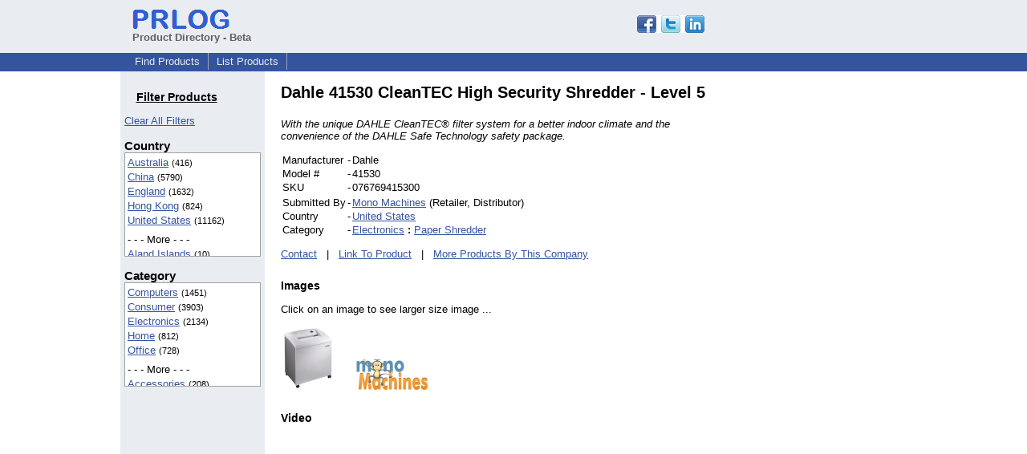

--- FILE ---
content_type: text/html; charset=UTF-8
request_url: https://pd.prlog.org/40044321-dahle-41530-cleantec-high-security-shredder-level-5.html
body_size: 7040
content:
<!DOCTYPE HTML>
<html>
<head>
<meta http-equiv="Content-Type" content="text/html; charset=UTF-8" />
<meta charset="UTF-8">
<title>Dahle 41530 CleanTEC High Security Shredder - Level 5</title>
<meta name="description" content="With the unique DAHLE CleanTEC® filter system for a better indoor climate and the convenience of the DAHLE Safe Technology safety package." />
<meta name="keywords" content="dahle, 41530, cleantec, high, Security, level 5" />
<link rel="shortcut icon" href="https://dj5dehgem20mk.cloudfront.net/img/favicon.ico" />
<meta name="viewport" content="width=device-width, initial-scale=1, minimum-scale=0.5, maximum-scale=2, user-scalable=1" />
<meta name="referrer" content="always" />
<link rel="alternate" href="/us/rss.xml" type="application/rss+xml" title="United States Product Feed" />
<link rel="alternate" href="/biz-monomac/rss.xml" type="application/rss+xml" title="Mono Machines Product Feed" />
<style>
html{box-sizing:border-box}
*,*:before,*:after{box-sizing:inherit}
body,div,table,tr,td,th,ul,ol,li,p,a,textarea,input,select{font-family:arial,sans-serif;font-size:13px}
h1,h2,h3,h4{font-family:verdana,arial,tahoma}
h1{font-size:20px;margin:0 0 20px 0}
h2{font-size:17px}
h3{font-size:14px}
h4{font-size:13px}
body{margin:0;padding:0;color:#000000;text-align:center}
img{border:0}
.content{line-height:1.5}
.dt{color:#606060}
.px11{font-size:11px}
.px12{font-size:12px}
.px14{font-size:14px}
.hits{font-size:10px;white-space:nowrap}
.clrd{color:#3454a0}
.clrl{color:#e9edf2}
.bclrd{background:#3454a0}
.bclrl{background:#e9edf2}
.frm{border:1px #3454a0 solid;background:#e9edf2}
.hdn{display:none}
.err{font-weight:bold;color:#a00000;background:#ffe0e0;padding:10px;border:1px solid #a00000}
.cmt{font-size:11px;color:#606060}
a:link{color:#3454a0}
a:visited{color:#6080f0}
a:hover{color:#ff0000}
a:active{color:#3454a0}
td{margin:0;padding:0}
#hdro{background:#e9edf2}
#hdri{width:980px;margin-right:auto;margin-left:auto;text-align:left}
#hdr{height:40px;width:100%}
#hdr td{white-space:nowrap}
.logo{padding:10px 0 10px 13px}
div.logo a{text-decoration:none;color:#606060;font-weight:bold}
#page{width:980px;margin-right:auto;padding-bottom:20px;margin-left:auto;text-align:left;background:#ffffff}
#cd{width:100%;border-collapse:collapse}
.ll,.cc,.rr{vertical-align:top}
.mnuo{background:#3454a0}
.mnui{width:980px;margin-right:auto;margin-left:auto;text-align:left}
.breadcrumb{margin:0 0 15px 0}
.breadcrumb div{display:inline}
div.sm144{text-align:center}
div.sm144 span{padding:0 2px;margin:5px;display:inline-block;border:1px solid #c0c0ff}
input,select,textarea{color:#000;background:#fff;border:1px solid #aaa;border-radius:3px;padding:2px}
select{padding:1px 2px}
button,input[type=button],input[type=submit]{color:#000;background:#f0f0f0;border:1px solid #aaa;border-radius:3px;padding:2px 8px;margin:1px 5px;cursor:pointer}
button:hover,input[type=button]:hover,input[type=submit]:hover{background:#ddd}
button:active,input[type=button]:active,input[type=submit]:active{background:#ddd;padding:2px 7px 2px 9px}
button[disabled]{background:#888}
input[disabled]{background:#eee}
.ttbx{width:100%;border-collapse:collapse;margin:0 0 10px 0}
.ttbx th{background:#e9edf2;font-size:14px;font-weight:bold;text-align:left}
.ttbx td,.ttbx th{border:1px solid #aaa;padding:2px}
.ttbx div{border-top:1px solid #ddd;padding:5px 2px;color:#777;font-size:11px}
.ttbx div:first-child{border:none}
.ttbx a{text-decoration:none;color:#555;font-size:12px}
.ttbx a:hover{color:#f00}
td.ll{width:180px;background:#e9edf2}div.ll{margin:15px 5px}td.cc{width:600px}div.cc{margin:15px 20px}td.rr{width:200px}div.rr{margin:15px 5px 0 0}.lmlbl{font-weight:bold;margin-top:15px;font-size:15px}.lmbox{height:180px;overflow:auto;border:1px solid #a0a0a0;padding:3px;background:#ffffff;line-height:1.4}.lmbox i{font-size:11px;font-style:normal}a.c{font-weight:bold;padding:2px;font-size:14px}.fil{width:100%;text-align:center;font-size:14px;font-weight:bold;margin-bottom:10px}a.lmrem{text-decoration:none;color:#000}.lmhd{font-size:18px;font-weight:bold}.lmsel{width:100%}
.lmbox2{width:140;overflow-x:auto;border:1px solid #3454a0;padding:3px;background-color:#ffffff;line-height:1.4}.lmbox2 p{white-space:nowrap;margin:0}.lmlbl2{white-space:nowrap;font-weight:bold;font-size:13px}
h3{margin-top:24px}
a.obtn,input.obtn{background:#ffe080;color:#2020c0;border:1px solid #c0c0e0;border-radius:3px;text-decoration:none;margin:0;font-family:arial,sans-serif,verdana,tahoma;padding:1px 5px;font-size:13px;cursor:pointer}
a.obtn:hover,input.obtn:hover{border:1px solid #8080c0}
#smx{padding-top:10px}
#smi{padding-top:2px}
#smx div{display:inline-block;padding-right:5px}
.smf,.sml{padding-top:3px}
.smt{padding-top:2px}
.smg{padding-top:5px}
a.obtn,input.obtn{margin-right:5px}
form.obtn{display:inline;margin:0;padding:0}
table.obtn td{padding-right:3px}
ol.tm1{height:20px;list-style:none;margin:0;padding:0;clear:left;padding-left:13px;width:100%}
ol.tm1 li{background:#e9edf2;float:left;margin:0 1px;padding:0 0 0 10px;border:1px solid #3454a0;border-bottom:none}
ol.tm1 a{background:#e9edf2;color:#3454a0;display:block;float:left;line-height:20px;padding-right:10px;text-decoration:none}
ol.tm1 a:hover{text-decoration:underline}
ol.tm1 li.sel{background:#3454a0}
ol.tm1 li.sel a{background:#3454a0;color:#e9edf2;font-weight:bold}
ol.tm1 li.sel a:hover{text-decoration:none}
ul.tm2{height:1.8em;list-style:none;margin:0;padding:0;clear:left;background:#3454a0;width:100%}
ul.tm2 li{float:left;margin:0 0;padding:2px 2px;border-right:solid #a0a0c0 1px}
ul.tm2 a,ul.tm2 a:visited,ul.tm2 a:hover{color:#e9edf2;display:block;float:left;padding:1px 8px;text-decoration:none}
ul.tm2 a:hover{text-decoration:underline}
ul.tm2 li.sel a{font-weight:bold;text-decoration:none;color:#fff}

</style>
<script>
_d=document;
_w=window;
_e=encodeURIComponent;
function _(a){return(typeof a==="string")?_d.querySelector(a):a}
function _i(j){return _("#"+j)}
function _t(h){return _d.getElementsByTagName(h)}
function xlg(g,b){
var r=new XMLHttpRequest();
r.open('POST','/xlg/'+g,!0);
r.setRequestHeader('Content-type','application/x-www-form-urlencoded');
r.send(b);
}
var _jserr=0;
_w.onerror=function(f,e,a,c,d){
if(e&&_jserr<2&&e.indexOf('prlog')>0&&f.indexOf('ResizeObserver')<0){
_jserr++;
xlg('jserr','P=0&F='+e+':'+a+':'+c+'&M='+f+'&S='+((d&&d.stack)?d.stack:''));
}}
function addref(a,d){
if(a.href.indexOf(d)<0)
a.href+=d;
}
(function(){
var l=_w.location,
h=l.hash,
a=h.split('s=');
if(h.length<2)
return;
l.hash=a[0].substr(1);
if(a.length>1)
xlg('hash','s='+a[1]);
})();
function wo(a,b,c){
var w=_w.open(a,b,c);
if(w)w.focus();
}
function bkmk(){
wo('https://www.prlog.org/share.html#u='+_e(_w.location.href)+'&t='+_e(_d.title));
return !1;
}
function clks(a){
xlg('clksd','u='+_e(a.href));
}
function clkb(a){
xlg('clkbd','u='+_e(a.href));
}
function shownews(e,p,a){
_w.location=p+e.value+a;
}
var smloaded;
function smload(d,c,a,b){
if(smloaded)return;
smloaded=1;
var h='',i=0;
for(;i<b.length;i++){
switch(b[i]){
case 'f':
h+='<td class="smf"><div><iframe src="https://www.facebook.com/plugins/like.php?href='+c+
'&amp;send=false&amp;layout=button_count&amp;width=48&amp;show_faces=false&amp;action=like&amp;colorscheme=light&amp;font&amp;height=21"'+
' scrolling="no" frameborder="0" allowTransparency="true"'+
' style="border:none;overflow:hidden;width:'+(a?87:48)+'px;height:21px"></iframe></div>';
break;
case 't':
h+='<td class="smt"><div><a href="https://twitter.com/share" class="twitter-share-button"'+
' data-url="'+c+'" data-count="'+(a?'horizontal':'none')+'">Tweet</a></div>';
break;
case 'l':
h+='<td class="sml"><div style="height:21px;width:'+(a?128:63)+'px">'+
'<'+'script type="in/share" data-url="'+c+'"'+(a?' data-counter="right"':'')+'><'+'/script></div>';
break;
case 's':
h+='<td class="sms"><div class="st_sharethis_button" displayText="ShareThis"></div>';
break;
}}
function f(g){
var e=_d.createElement('script');
e.async=!0;
e.src='https://'+g;
_t('head')[0].appendChild(e);
}
if(d=_i(d))
d.innerHTML='<table cellpadding=0 cellspacing=0 style="display:inline-block"><tr>'+h+'</tr></table>',
f('ws.sharethis.com/button/buttons.js'),
f('platform.twitter.com/widgets.js'),
f('platform.linkedin.com/in.js');
}

</script>
</head>
<body><div id="hdro"><div id="hdri"><table id="hdr"><tr>
<td><div class="logo"><a href="/"><img src="https://dj5dehgem20mk.cloudfront.net/img/logo-2.png" width="121" height="24" alt="PRLog Press Release Logo"><br>Product Directory - Beta</a></div></td>
<td><div class="srch">
<div id="smx"><a href="https://www.prlog.org/share.html" target="_blank" title="Share this page!" onmousedown="smload('smx','http://pd.prlog.org/40044321-dahle-41530-cleantec-high-security-shredder-level-5.html',1,'sftgl');return false;" onclick="return bkmk()"><img src="https://dj5dehgem20mk.cloudfront.net/img/sm84.png" width="84" height="24" alt="Click to Share" id="smi"></a></div>&nbsp;</div></td>
</tr></table>
</div></div><div class="mnuo"><div class="mnui"><ul class="tm2"><li><a href="/" style="border:0;margin-left:8px">Find Products</a></li>

<li><a href="/list-product.html">List Products</a></li>

</ul></div></div><div id="page"><table id="cd"><tr><td class="ll"></td><td class="cc"></td><td class="rr"></td></tr><tr><td class="ll"><div class="ll"><h3 style="width:130px;text-align:center"><u>Filter Products</u></h3><a href="/" class="mi" title="Click to clear all location/category filters">Clear All Filters</a><br><div class="lmlbl">Country</div><div class="lmbox" style="height:130px" title="Click on an option to filter or browse by that option"><a href="/au/">Australia</a> <i>(416)</i><br><a href="/cn/">China</a> <i>(5790)</i><br><a href="/uk/">England</a> <i>(1632)</i><br><a href="/hk/">Hong Kong</a> <i>(824)</i><br><a href="/us/">United States</a> <i>(11162)</i><br><div style="margin-top:6px">- - - More - - -</div><a href="/ax/" rel="nofollow">Aland Islands</a> <i>(10)</i><br><a href="/as/">American Samoa</a> <i>(42)</i><br><a href="/io/">BIOT</a> <i>(37)</i><br><a href="/cm/" rel="nofollow">Cameroon</a> <i>(5)</i><br><a href="/ca/">Canada</a> <i>(142)</i><br><a href="/eg/" rel="nofollow">Egypt</a> <i>(16)</i><br><a href="/fi/" rel="nofollow">Finland</a> <i>(5)</i><br><a href="/fr/" rel="nofollow">France</a> <i>(8)</i><br><a href="/de/">Germany</a> <i>(52)</i><br><a href="/is/" rel="nofollow">Iceland</a> <i>(6)</i><br><a href="/in/">India</a> <i>(165)</i><br><a href="/id/">Indonesia</a> <i>(20)</i><br><a href="/ir/" rel="nofollow">Iran</a> <i>(6)</i><br><a href="/ie/" rel="nofollow">Ireland</a> <i>(12)</i><br><a href="/it/">Italy</a> <i>(36)</i><br><a href="/ke/" rel="nofollow">Kenya</a> <i>(5)</i><br><a href="/kr/" rel="nofollow">Korea, South</a> <i>(12)</i><br><a href="/lt/" rel="nofollow">Lithuania</a> <i>(8)</i><br><a href="/my/">Malaysia</a> <i>(22)</i><br><a href="/np/" rel="nofollow">Nepal</a> <i>(8)</i><br><a href="/nl/" rel="nofollow">Netherlands</a> <i>(9)</i><br><a href="/nz/" rel="nofollow">New Zealand</a> <i>(8)</i><br><a href="/pk/">Pakistan</a> <i>(112)</i><br><a href="/ph/" rel="nofollow">Philippines</a> <i>(12)</i><br><a href="/ro/" rel="nofollow">Romania</a> <i>(9)</i><br><a href="/ru/" rel="nofollow">Russian Federation</a> <i>(8)</i><br><a href="/sg/">Singapore</a> <i>(28)</i><br><a href="/za/" rel="nofollow">South Africa</a> <i>(5)</i><br><a href="/es/">Spain</a> <i>(43)</i><br><a href="/ch/" rel="nofollow">Switzerland</a> <i>(14)</i><br><a href="/tw/">Taiwan</a> <i>(41)</i><br><a href="/th/">Thailand</a> <i>(49)</i><br><a href="/ae/" rel="nofollow">United Arab Emirates</a> <i>(7)</i><br><a href="/vn/">Viet Nam</a> <i>(26)</i><br></div><div class="lmlbl">Category</div><div class="lmbox" style="height:130px" title="Click on an option to filter or browse by that option"><a href="/world/computers/">Computers</a> <i>(1451)</i><br><a href="/world/consumer/">Consumer</a> <i>(3903)</i><br><a href="/world/electronics/">Electronics</a> <i>(2134)</i><br><a href="/world/home/">Home</a> <i>(812)</i><br><a href="/world/office/">Office</a> <i>(728)</i><br><div style="margin-top:6px">- - - More - - -</div><a href="/world/accessories/">Accessories</a> <i>(208)</i><br><a href="/world/apple-iphone/">Apple IPhone</a> <i>(115)</i><br><a href="/world/automotive/">Automotive</a> <i>(323)</i><br><a href="/world/bags/">Bags</a> <i>(54)</i><br><a href="/world/beauty/">Beauty</a> <i>(515)</i><br><a href="/world/books/">Books</a> <i>(103)</i><br><a href="/world/business/">Business</a> <i>(411)</i><br><a href="/world/china/">China</a> <i>(653)</i><br><a href="/world/clothes/">Clothes</a> <i>(141)</i><br><a href="/world/clothing/">Clothing</a> <i>(716)</i><br><a href="/world/construction/">Construction</a> <i>(130)</i><br><a href="/world/dvd/">DVD</a> <i>(60)</i><br><a href="/world/education/">Education</a> <i>(54)</i><br><a href="/world/energy-saving/">Energy Saving</a> <i>(131)</i><br><a href="/world/engineering/">Engineering</a> <i>(74)</i><br><a href="/world/entertainment/">Entertainment</a> <i>(177)</i><br><a href="/world/filtration-system/">Filtration System</a> <i>(83)</i><br><a href="/world/games/">Games</a> <i>(99)</i><br><a href="/world/gift/">Gift</a> <i>(64)</i><br><a href="/world/health/">Health</a> <i>(127)</i><br><a href="/world/health-&-beauty/">Health & Beauty</a> <i>(75)</i><br><a href="/world/hobbies/">Hobbies</a> <i>(240)</i><br><a href="/world/industrial/">Industrial</a> <i>(332)</i><br><a href="/world/info-technology/">Info Technology</a> <i>(125)</i><br><a href="/world/jewelry/">Jewelry</a> <i>(92)</i><br><a href="/world/led-light/">LED Light</a> <i>(81)</i><br><a href="/world/laptop-ac-adapter/">Laptop Ac Adapter</a> <i>(68)</i><br><a href="/world/laptop-battery/">Laptop Battery</a> <i>(644)</i><br><a href="/world/machine/">Machine</a> <i>(195)</i><br><a href="/world/medical-equipment/">Medical Equipment</a> <i>(73)</i><br><a href="/world/mobile/">Mobile</a> <i>(364)</i><br><a href="/world/network-switch/">Network Switch</a> <i>(173)</i><br><a href="/world/other/">Other</a> <i>(144)</i><br><a href="/world/security/">Security</a> <i>(93)</i><br><a href="/world/sell/">Sell</a> <i>(83)</i><br><a href="/world/shopping/">Shopping</a> <i>(82)</i><br><a href="/world/software/">Software</a> <i>(200)</i><br><a href="/world/sporting-goods/">Sporting Goods</a> <i>(121)</i><br><a href="/world/sports/">Sports</a> <i>(354)</i><br><a href="/world/steel-plate/">Steel Plate</a> <i>(148)</i><br><a href="/world/tools/">Tools</a> <i>(81)</i><br><a href="/world/travel/">Travel</a> <i>(94)</i><br><a href="/world/wedding-dresses/">Wedding Dresses</a> <i>(104)</i><br><a href="/world/windows-mobile/">Windows Mobile</a> <i>(107)</i><br><a href="/world/wireless-device/">Wireless Device</a> <i>(126)</i><br></div></div></td><td class="cc"><div class="cc"><h1>Dahle 41530 CleanTEC High Security Shredder - Level 5</h1><p><i>With the unique DAHLE CleanTEC® filter system for a better indoor climate and the convenience of the DAHLE Safe Technology safety package.</i></p><table><tr><td>Manufacturer</td><td> - </td><td>Dahle</td></tr><tr><td>Model #</td><td> - </td><td>41530</td></tr><tr><td>SKU</td><td> - </td><td>076769415300</td></tr><tr><td></td></tr><tr><td>Submitted By</td><td> - </td><td><a href="https://biz.prlog.org/monomac/">Mono Machines</a> (Retailer, Distributor)</td></tr><tr><td>Country</td><td> - </td><td><a href="us/">United States</a></td></tr><tr><td>Category</td><td> - </td><td><a href="/world/electronics/">Electronics</a> <b>:</b> <a href="/world/electronics+paper-shredder/">Paper Shredder</a></td></tr></table><p><a href="https://biz.prlog.org/monomac/contact.html">Contact</a> &nbsp; | &nbsp; <a href="http://www.monomachines.com/shop/dahle-41530-cleantec-high-security-shredder-level-5.html">Link To Product</a> &nbsp; | &nbsp; <a href="/biz-monomac/">More Products By This Company</a><h3>Images</h3><p>Click on an image to see larger size image ...</p><div><a href="/40044321-1-dahle-41530-cleantec-high-security-shredder-level-5.jpg" target="_blank" title="dahle-41530-cleantec-high-security-shredder--level-5"><img src="/40044321-1-dahle-41530-cleantec-high-security-shredder-level-5.jpg?sz=1" width=69 height=80 alt="dahle-41530-cleantec-high-security-shredder--level-5"></a><a href="/40044321-2-logo.jpg" target="_blank" title="logo"><img src="/40044321-2-logo.jpg?sz=1" width=100 height=39 alt="logo" style="margin-left:20px"></a></div><h3>Video</h3><object width="350" height="200"><param name="movie" value="http://www.youtube.com/v/kU8j68lAB5A&hl=en_US&fs=1"></param><param name="allowFullScreen" value="true"></param><param name="allowscriptaccess" value="always"></param><embed src="http://www.youtube.com/v/kU8j68lAB5A&hl=en_US&fs=1&" type="application/x-shockwave-flash" allowscriptaccess="always" allowfullscreen="true" width="350" height="200"></embed></object><h3>Specifications</h3><table><tr><td>Noise Level (db) </td><td> <b>:</b> &nbsp; </td><td>50</td></tr><tr><td>Voltage </td><td> <b>:</b> &nbsp; </td><td>100 - 120v (Standard)</td></tr><tr><td>Horse Power </td><td> <b>:</b> &nbsp; </td><td>1.2</td></tr><tr><td>Throat Size </td><td> <b>:</b> &nbsp; </td><td>12.2"</td></tr><tr><td>Bin Capacity (gal) </td><td> <b>:</b> &nbsp; </td><td>37</td></tr></table><h3>Details</h3><p>With the unique DAHLE CleanTEC® filter system for a better indoor climate and the convenience of the DAHLE Safe Technology safety package. Powerful motor for high shredding capacity, particularly quiet. Solid-steel cutters in special high-grade steel can cope with paper clips and staples. User-friendly electronics with electronic start/stop function controlled by integrated light barrier. Ergonomically designed control panel with illuminated function and information unit. Simple and safe paper infeed. Motor cuts out automatically when waste bag is full and door is open. Auto-reverse function. Energy saving from two inactivity levels:<br />
<br />
Innovative DAHLE CleanTEC® filter system for reducing fine dust. Made of special 3-ply, fully recyclable non-woven material and can be changed quickly and easily.<br />
Permanent measurement of paper volume for uninterrupted shredding.<br />
Automatic acoustic switch-off function stops the motor instantly.<br />
Solid-steel cutters in special steel can cope with paper clips and staples.<br />
Multi-function control panel for fast, easy operation.</p><h4>Tags</h4><p><a href="/tag/dahle/" rel="tag">dahle</a>, <a href="/tag/41530/" rel="tag">41530</a>, <a href="/tag/cleantec/" rel="tag">cleantec</a>, <a href="/tag/high/" rel="tag">high</a>, <a href="/tag/security/" rel="tag">Security</a>, <a href="/tag/level-5/" rel="tag">level 5</a></p><br><div style="border-bottom:1px solid #a0a0a0"></div><div style="color:#606060;font-size:11px"><b>Disclaimer:</b> Submitters of product listings are solely responsible for their content. PRLog can't be held liable for the contents of the product listings. &nbsp; <a href="https://www.prlog.org/contact.html?to=abuse" rel="nofollow" target="_blank">Report Abuse</a></div><script>
google_analytics_domain_name=".prlog.org";
(function(i,s,o,g,r,a,m){i['GoogleAnalyticsObject']=r;i[r]=i[r]||function(){
(i[r].q=i[r].q||[]).push(arguments)},i[r].l=1*new Date();a=s.createElement(o),
m=s.getElementsByTagName(o)[0];a.async=1;a.src=g;m.parentNode.insertBefore(a,m)
})(window,document,'script','//www.google-analytics.com/analytics.js','ga');
ga('create', 'UA-3895063-1', 'auto');
ga('send', 'pageview');
</script>
</div></td><td class="rr"><div class="rr"><div style="text-align:right">
<script async src="//pagead2.googlesyndication.com/pagead/js/adsbygoogle.js"></script>
<ins class="adsbygoogle"
style="display:inline-block;width:160px;height:600px"
data-ad-client="pub-8349233976388614"
data-ad-channel="5544882878"
data-ad-width=160
data-ad-height=600
data-ad-format="160x600_as"
data-ad-type="text_image"
data-ad-alternate-ad-url="https://www.prlog.org/jsinc/ads.html"
></ins>
<script>(adsbygoogle = window.adsbygoogle || []).push({});</script>
</div></div></td></tr></table>
<br><br>

</div>
<div class="mnuo"><div class="mnui"><ul class="tm2"><li><a href="https://www.prlog.org/sitemap.html" style="border:0;margin-left:8px">SiteMap</a></li>

<li><a href="https://www.prlog.org/contact.html" target="_blank">Contact PRLog</a></li>

<li><a href="https://www.prlog.org/static/privacy.html" target="_blank">Privacy Policy</a></li>

<li><a href="https://www.prlog.org/static/tos.html" target="_blank">Terms of Service</a></li>

<li><a href="https://www.prlog.org/static/copyright.html" target="_blank">Copyright Notice</a></li>

<li><a href="https://www.prlog.org/static/about.html" target="_blank">About</a></li>

<li><a href="https://www.prlog.org/static/advertise.html" target="_blank">Advertise</a></li>

</ul></div></div><div style="text-align:center" onmousedown="smload('smx2','https://www.prlog.org',1,'sftgl');return false;"><div style="margin-top:10px"><b>Like PRLog</b>?</div><div style="margin-top:6px" id="smx2"><div class="sm144"><span>9K</span><span>2K</span><span>1K</span></div><a href="https://www.prlog.org/share.html" target="_blank" title="Share this page!"><img src="https://dj5dehgem20mk.cloudfront.net/img/sm84.png" width="84" height="24" alt="Click to Share"></a></div><br><br></div></body>
</html>


--- FILE ---
content_type: text/html; charset=utf-8
request_url: https://www.google.com/recaptcha/api2/aframe
body_size: 222
content:
<!DOCTYPE HTML><html><head><meta http-equiv="content-type" content="text/html; charset=UTF-8"></head><body><script nonce="6dp7ubwAbtBbGAW7pdK6Ag">/** Anti-fraud and anti-abuse applications only. See google.com/recaptcha */ try{var clients={'sodar':'https://pagead2.googlesyndication.com/pagead/sodar?'};window.addEventListener("message",function(a){try{if(a.source===window.parent){var b=JSON.parse(a.data);var c=clients[b['id']];if(c){var d=document.createElement('img');d.src=c+b['params']+'&rc='+(localStorage.getItem("rc::a")?sessionStorage.getItem("rc::b"):"");window.document.body.appendChild(d);sessionStorage.setItem("rc::e",parseInt(sessionStorage.getItem("rc::e")||0)+1);localStorage.setItem("rc::h",'1769103996502');}}}catch(b){}});window.parent.postMessage("_grecaptcha_ready", "*");}catch(b){}</script></body></html>